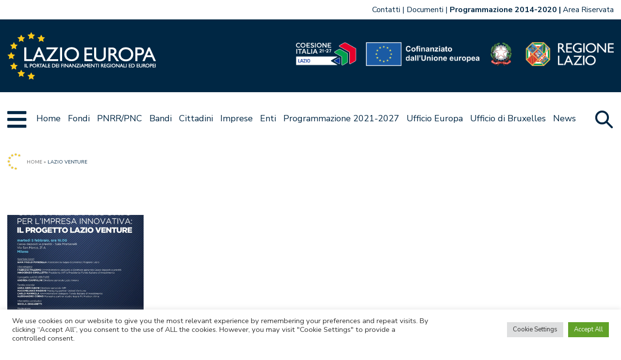

--- FILE ---
content_type: text/html; charset=UTF-8
request_url: https://www.lazioeuropa.it/tag/lazio-venture/
body_size: 15801
content:
<!doctype html>
<html lang="it-IT">

<head>
    <meta charset="UTF-8">
    <meta name="viewport" content="width=device-width, initial-scale=1">
    <link rel="profile" href="https://gmpg.org/xfn/11">

    <link href="https://www.lazioeuropa.it/app/themes/lazioeuropa2127-master-theme/images/favicon.png" rel="shortcut icon">

    <meta name='robots' content='index, follow, max-image-preview:large, max-snippet:-1, max-video-preview:-1' />
	<style>img:is([sizes="auto" i], [sizes^="auto," i]) { contain-intrinsic-size: 3000px 1500px }</style>
	
	<!-- This site is optimized with the Yoast SEO plugin v24.2 - https://yoast.com/wordpress/plugins/seo/ -->
	<title>Lazio Venture Archives - LazioEuropa</title>
	<link rel="canonical" href="https://www.lazioeuropa.it/tag/lazio-venture/" />
	<meta property="og:locale" content="it_IT" />
	<meta property="og:type" content="article" />
	<meta property="og:title" content="Lazio Venture Archives - LazioEuropa" />
	<meta property="og:url" content="https://www.lazioeuropa.it/tag/lazio-venture/" />
	<meta property="og:site_name" content="LazioEuropa" />
	<meta name="twitter:card" content="summary_large_image" />
	<script type="application/ld+json" class="yoast-schema-graph">{"@context":"https://schema.org","@graph":[{"@type":"CollectionPage","@id":"https://www.lazioeuropa.it/tag/lazio-venture/","url":"https://www.lazioeuropa.it/tag/lazio-venture/","name":"Lazio Venture Archives - LazioEuropa","isPartOf":{"@id":"https://www.lazioeuropa.it/#website"},"primaryImageOfPage":{"@id":"https://www.lazioeuropa.it/tag/lazio-venture/#primaryimage"},"image":{"@id":"https://www.lazioeuropa.it/tag/lazio-venture/#primaryimage"},"thumbnailUrl":"https://www.lazioeuropa.it/app/uploads/2019/02/STD_5-FEB.jpg","breadcrumb":{"@id":"https://www.lazioeuropa.it/tag/lazio-venture/#breadcrumb"},"inLanguage":"it-IT"},{"@type":"ImageObject","inLanguage":"it-IT","@id":"https://www.lazioeuropa.it/tag/lazio-venture/#primaryimage","url":"https://www.lazioeuropa.it/app/uploads/2019/02/STD_5-FEB.jpg","contentUrl":"https://www.lazioeuropa.it/app/uploads/2019/02/STD_5-FEB.jpg","width":920,"height":1024},{"@type":"BreadcrumbList","@id":"https://www.lazioeuropa.it/tag/lazio-venture/#breadcrumb","itemListElement":[{"@type":"ListItem","position":1,"name":"Home","item":"https://www.lazioeuropa.it/"},{"@type":"ListItem","position":2,"name":"Lazio Venture"}]},{"@type":"WebSite","@id":"https://www.lazioeuropa.it/#website","url":"https://www.lazioeuropa.it/","name":"LazioEuropa","description":"Lazio Europa","potentialAction":[{"@type":"SearchAction","target":{"@type":"EntryPoint","urlTemplate":"https://www.lazioeuropa.it/?s={search_term_string}"},"query-input":{"@type":"PropertyValueSpecification","valueRequired":true,"valueName":"search_term_string"}}],"inLanguage":"it-IT"}]}</script>
	<!-- / Yoast SEO plugin. -->


<link rel='dns-prefetch' href='//www.lazioeuropa.it' />
<link rel='dns-prefetch' href='//cdnjs.cloudflare.com' />
<link rel="alternate" type="application/rss+xml" title="LazioEuropa &raquo; Feed" href="https://www.lazioeuropa.it/feed/" />
<link rel="alternate" type="application/rss+xml" title="LazioEuropa &raquo; Feed dei commenti" href="https://www.lazioeuropa.it/comments/feed/" />
<link rel="alternate" type="application/rss+xml" title="LazioEuropa &raquo; Lazio Venture Feed del tag" href="https://www.lazioeuropa.it/tag/lazio-venture/feed/" />
<script>
window._wpemojiSettings = {"baseUrl":"https:\/\/s.w.org\/images\/core\/emoji\/15.0.3\/72x72\/","ext":".png","svgUrl":"https:\/\/s.w.org\/images\/core\/emoji\/15.0.3\/svg\/","svgExt":".svg","source":{"concatemoji":"https:\/\/www.lazioeuropa.it\/wp\/wp-includes\/js\/wp-emoji-release.min.js?ver=6.7.1"}};
/*! This file is auto-generated */
!function(i,n){var o,s,e;function c(e){try{var t={supportTests:e,timestamp:(new Date).valueOf()};sessionStorage.setItem(o,JSON.stringify(t))}catch(e){}}function p(e,t,n){e.clearRect(0,0,e.canvas.width,e.canvas.height),e.fillText(t,0,0);var t=new Uint32Array(e.getImageData(0,0,e.canvas.width,e.canvas.height).data),r=(e.clearRect(0,0,e.canvas.width,e.canvas.height),e.fillText(n,0,0),new Uint32Array(e.getImageData(0,0,e.canvas.width,e.canvas.height).data));return t.every(function(e,t){return e===r[t]})}function u(e,t,n){switch(t){case"flag":return n(e,"\ud83c\udff3\ufe0f\u200d\u26a7\ufe0f","\ud83c\udff3\ufe0f\u200b\u26a7\ufe0f")?!1:!n(e,"\ud83c\uddfa\ud83c\uddf3","\ud83c\uddfa\u200b\ud83c\uddf3")&&!n(e,"\ud83c\udff4\udb40\udc67\udb40\udc62\udb40\udc65\udb40\udc6e\udb40\udc67\udb40\udc7f","\ud83c\udff4\u200b\udb40\udc67\u200b\udb40\udc62\u200b\udb40\udc65\u200b\udb40\udc6e\u200b\udb40\udc67\u200b\udb40\udc7f");case"emoji":return!n(e,"\ud83d\udc26\u200d\u2b1b","\ud83d\udc26\u200b\u2b1b")}return!1}function f(e,t,n){var r="undefined"!=typeof WorkerGlobalScope&&self instanceof WorkerGlobalScope?new OffscreenCanvas(300,150):i.createElement("canvas"),a=r.getContext("2d",{willReadFrequently:!0}),o=(a.textBaseline="top",a.font="600 32px Arial",{});return e.forEach(function(e){o[e]=t(a,e,n)}),o}function t(e){var t=i.createElement("script");t.src=e,t.defer=!0,i.head.appendChild(t)}"undefined"!=typeof Promise&&(o="wpEmojiSettingsSupports",s=["flag","emoji"],n.supports={everything:!0,everythingExceptFlag:!0},e=new Promise(function(e){i.addEventListener("DOMContentLoaded",e,{once:!0})}),new Promise(function(t){var n=function(){try{var e=JSON.parse(sessionStorage.getItem(o));if("object"==typeof e&&"number"==typeof e.timestamp&&(new Date).valueOf()<e.timestamp+604800&&"object"==typeof e.supportTests)return e.supportTests}catch(e){}return null}();if(!n){if("undefined"!=typeof Worker&&"undefined"!=typeof OffscreenCanvas&&"undefined"!=typeof URL&&URL.createObjectURL&&"undefined"!=typeof Blob)try{var e="postMessage("+f.toString()+"("+[JSON.stringify(s),u.toString(),p.toString()].join(",")+"));",r=new Blob([e],{type:"text/javascript"}),a=new Worker(URL.createObjectURL(r),{name:"wpTestEmojiSupports"});return void(a.onmessage=function(e){c(n=e.data),a.terminate(),t(n)})}catch(e){}c(n=f(s,u,p))}t(n)}).then(function(e){for(var t in e)n.supports[t]=e[t],n.supports.everything=n.supports.everything&&n.supports[t],"flag"!==t&&(n.supports.everythingExceptFlag=n.supports.everythingExceptFlag&&n.supports[t]);n.supports.everythingExceptFlag=n.supports.everythingExceptFlag&&!n.supports.flag,n.DOMReady=!1,n.readyCallback=function(){n.DOMReady=!0}}).then(function(){return e}).then(function(){var e;n.supports.everything||(n.readyCallback(),(e=n.source||{}).concatemoji?t(e.concatemoji):e.wpemoji&&e.twemoji&&(t(e.twemoji),t(e.wpemoji)))}))}((window,document),window._wpemojiSettings);
</script>
<link rel='stylesheet' id='genesis-blocks-style-css-css' href='https://www.lazioeuropa.it/app/plugins/genesis-blocks/dist/style-blocks.build.css?ver=1691064102' media='all' />
<style id='wp-emoji-styles-inline-css'>

	img.wp-smiley, img.emoji {
		display: inline !important;
		border: none !important;
		box-shadow: none !important;
		height: 1em !important;
		width: 1em !important;
		margin: 0 0.07em !important;
		vertical-align: -0.1em !important;
		background: none !important;
		padding: 0 !important;
	}
</style>
<link rel='stylesheet' id='wp-block-library-css' href='https://www.lazioeuropa.it/wp/wp-includes/css/dist/block-library/style.min.css?ver=6.7.1' media='all' />
<style id='ghostkit-typography-inline-css'>
 
</style>
<style id='classic-theme-styles-inline-css'>
/*! This file is auto-generated */
.wp-block-button__link{color:#fff;background-color:#32373c;border-radius:9999px;box-shadow:none;text-decoration:none;padding:calc(.667em + 2px) calc(1.333em + 2px);font-size:1.125em}.wp-block-file__button{background:#32373c;color:#fff;text-decoration:none}
</style>
<style id='global-styles-inline-css'>
:root{--wp--preset--aspect-ratio--square: 1;--wp--preset--aspect-ratio--4-3: 4/3;--wp--preset--aspect-ratio--3-4: 3/4;--wp--preset--aspect-ratio--3-2: 3/2;--wp--preset--aspect-ratio--2-3: 2/3;--wp--preset--aspect-ratio--16-9: 16/9;--wp--preset--aspect-ratio--9-16: 9/16;--wp--preset--color--black: #000000;--wp--preset--color--cyan-bluish-gray: #abb8c3;--wp--preset--color--white: #ffffff;--wp--preset--color--pale-pink: #f78da7;--wp--preset--color--vivid-red: #cf2e2e;--wp--preset--color--luminous-vivid-orange: #ff6900;--wp--preset--color--luminous-vivid-amber: #fcb900;--wp--preset--color--light-green-cyan: #7bdcb5;--wp--preset--color--vivid-green-cyan: #00d084;--wp--preset--color--pale-cyan-blue: #8ed1fc;--wp--preset--color--vivid-cyan-blue: #0693e3;--wp--preset--color--vivid-purple: #9b51e0;--wp--preset--gradient--vivid-cyan-blue-to-vivid-purple: linear-gradient(135deg,rgba(6,147,227,1) 0%,rgb(155,81,224) 100%);--wp--preset--gradient--light-green-cyan-to-vivid-green-cyan: linear-gradient(135deg,rgb(122,220,180) 0%,rgb(0,208,130) 100%);--wp--preset--gradient--luminous-vivid-amber-to-luminous-vivid-orange: linear-gradient(135deg,rgba(252,185,0,1) 0%,rgba(255,105,0,1) 100%);--wp--preset--gradient--luminous-vivid-orange-to-vivid-red: linear-gradient(135deg,rgba(255,105,0,1) 0%,rgb(207,46,46) 100%);--wp--preset--gradient--very-light-gray-to-cyan-bluish-gray: linear-gradient(135deg,rgb(238,238,238) 0%,rgb(169,184,195) 100%);--wp--preset--gradient--cool-to-warm-spectrum: linear-gradient(135deg,rgb(74,234,220) 0%,rgb(151,120,209) 20%,rgb(207,42,186) 40%,rgb(238,44,130) 60%,rgb(251,105,98) 80%,rgb(254,248,76) 100%);--wp--preset--gradient--blush-light-purple: linear-gradient(135deg,rgb(255,206,236) 0%,rgb(152,150,240) 100%);--wp--preset--gradient--blush-bordeaux: linear-gradient(135deg,rgb(254,205,165) 0%,rgb(254,45,45) 50%,rgb(107,0,62) 100%);--wp--preset--gradient--luminous-dusk: linear-gradient(135deg,rgb(255,203,112) 0%,rgb(199,81,192) 50%,rgb(65,88,208) 100%);--wp--preset--gradient--pale-ocean: linear-gradient(135deg,rgb(255,245,203) 0%,rgb(182,227,212) 50%,rgb(51,167,181) 100%);--wp--preset--gradient--electric-grass: linear-gradient(135deg,rgb(202,248,128) 0%,rgb(113,206,126) 100%);--wp--preset--gradient--midnight: linear-gradient(135deg,rgb(2,3,129) 0%,rgb(40,116,252) 100%);--wp--preset--font-size--small: 13px;--wp--preset--font-size--medium: 20px;--wp--preset--font-size--large: 36px;--wp--preset--font-size--x-large: 42px;--wp--preset--spacing--20: 0.44rem;--wp--preset--spacing--30: 0.67rem;--wp--preset--spacing--40: 1rem;--wp--preset--spacing--50: 1.5rem;--wp--preset--spacing--60: 2.25rem;--wp--preset--spacing--70: 3.38rem;--wp--preset--spacing--80: 5.06rem;--wp--preset--shadow--natural: 6px 6px 9px rgba(0, 0, 0, 0.2);--wp--preset--shadow--deep: 12px 12px 50px rgba(0, 0, 0, 0.4);--wp--preset--shadow--sharp: 6px 6px 0px rgba(0, 0, 0, 0.2);--wp--preset--shadow--outlined: 6px 6px 0px -3px rgba(255, 255, 255, 1), 6px 6px rgba(0, 0, 0, 1);--wp--preset--shadow--crisp: 6px 6px 0px rgba(0, 0, 0, 1);}:where(.is-layout-flex){gap: 0.5em;}:where(.is-layout-grid){gap: 0.5em;}body .is-layout-flex{display: flex;}.is-layout-flex{flex-wrap: wrap;align-items: center;}.is-layout-flex > :is(*, div){margin: 0;}body .is-layout-grid{display: grid;}.is-layout-grid > :is(*, div){margin: 0;}:where(.wp-block-columns.is-layout-flex){gap: 2em;}:where(.wp-block-columns.is-layout-grid){gap: 2em;}:where(.wp-block-post-template.is-layout-flex){gap: 1.25em;}:where(.wp-block-post-template.is-layout-grid){gap: 1.25em;}.has-black-color{color: var(--wp--preset--color--black) !important;}.has-cyan-bluish-gray-color{color: var(--wp--preset--color--cyan-bluish-gray) !important;}.has-white-color{color: var(--wp--preset--color--white) !important;}.has-pale-pink-color{color: var(--wp--preset--color--pale-pink) !important;}.has-vivid-red-color{color: var(--wp--preset--color--vivid-red) !important;}.has-luminous-vivid-orange-color{color: var(--wp--preset--color--luminous-vivid-orange) !important;}.has-luminous-vivid-amber-color{color: var(--wp--preset--color--luminous-vivid-amber) !important;}.has-light-green-cyan-color{color: var(--wp--preset--color--light-green-cyan) !important;}.has-vivid-green-cyan-color{color: var(--wp--preset--color--vivid-green-cyan) !important;}.has-pale-cyan-blue-color{color: var(--wp--preset--color--pale-cyan-blue) !important;}.has-vivid-cyan-blue-color{color: var(--wp--preset--color--vivid-cyan-blue) !important;}.has-vivid-purple-color{color: var(--wp--preset--color--vivid-purple) !important;}.has-black-background-color{background-color: var(--wp--preset--color--black) !important;}.has-cyan-bluish-gray-background-color{background-color: var(--wp--preset--color--cyan-bluish-gray) !important;}.has-white-background-color{background-color: var(--wp--preset--color--white) !important;}.has-pale-pink-background-color{background-color: var(--wp--preset--color--pale-pink) !important;}.has-vivid-red-background-color{background-color: var(--wp--preset--color--vivid-red) !important;}.has-luminous-vivid-orange-background-color{background-color: var(--wp--preset--color--luminous-vivid-orange) !important;}.has-luminous-vivid-amber-background-color{background-color: var(--wp--preset--color--luminous-vivid-amber) !important;}.has-light-green-cyan-background-color{background-color: var(--wp--preset--color--light-green-cyan) !important;}.has-vivid-green-cyan-background-color{background-color: var(--wp--preset--color--vivid-green-cyan) !important;}.has-pale-cyan-blue-background-color{background-color: var(--wp--preset--color--pale-cyan-blue) !important;}.has-vivid-cyan-blue-background-color{background-color: var(--wp--preset--color--vivid-cyan-blue) !important;}.has-vivid-purple-background-color{background-color: var(--wp--preset--color--vivid-purple) !important;}.has-black-border-color{border-color: var(--wp--preset--color--black) !important;}.has-cyan-bluish-gray-border-color{border-color: var(--wp--preset--color--cyan-bluish-gray) !important;}.has-white-border-color{border-color: var(--wp--preset--color--white) !important;}.has-pale-pink-border-color{border-color: var(--wp--preset--color--pale-pink) !important;}.has-vivid-red-border-color{border-color: var(--wp--preset--color--vivid-red) !important;}.has-luminous-vivid-orange-border-color{border-color: var(--wp--preset--color--luminous-vivid-orange) !important;}.has-luminous-vivid-amber-border-color{border-color: var(--wp--preset--color--luminous-vivid-amber) !important;}.has-light-green-cyan-border-color{border-color: var(--wp--preset--color--light-green-cyan) !important;}.has-vivid-green-cyan-border-color{border-color: var(--wp--preset--color--vivid-green-cyan) !important;}.has-pale-cyan-blue-border-color{border-color: var(--wp--preset--color--pale-cyan-blue) !important;}.has-vivid-cyan-blue-border-color{border-color: var(--wp--preset--color--vivid-cyan-blue) !important;}.has-vivid-purple-border-color{border-color: var(--wp--preset--color--vivid-purple) !important;}.has-vivid-cyan-blue-to-vivid-purple-gradient-background{background: var(--wp--preset--gradient--vivid-cyan-blue-to-vivid-purple) !important;}.has-light-green-cyan-to-vivid-green-cyan-gradient-background{background: var(--wp--preset--gradient--light-green-cyan-to-vivid-green-cyan) !important;}.has-luminous-vivid-amber-to-luminous-vivid-orange-gradient-background{background: var(--wp--preset--gradient--luminous-vivid-amber-to-luminous-vivid-orange) !important;}.has-luminous-vivid-orange-to-vivid-red-gradient-background{background: var(--wp--preset--gradient--luminous-vivid-orange-to-vivid-red) !important;}.has-very-light-gray-to-cyan-bluish-gray-gradient-background{background: var(--wp--preset--gradient--very-light-gray-to-cyan-bluish-gray) !important;}.has-cool-to-warm-spectrum-gradient-background{background: var(--wp--preset--gradient--cool-to-warm-spectrum) !important;}.has-blush-light-purple-gradient-background{background: var(--wp--preset--gradient--blush-light-purple) !important;}.has-blush-bordeaux-gradient-background{background: var(--wp--preset--gradient--blush-bordeaux) !important;}.has-luminous-dusk-gradient-background{background: var(--wp--preset--gradient--luminous-dusk) !important;}.has-pale-ocean-gradient-background{background: var(--wp--preset--gradient--pale-ocean) !important;}.has-electric-grass-gradient-background{background: var(--wp--preset--gradient--electric-grass) !important;}.has-midnight-gradient-background{background: var(--wp--preset--gradient--midnight) !important;}.has-small-font-size{font-size: var(--wp--preset--font-size--small) !important;}.has-medium-font-size{font-size: var(--wp--preset--font-size--medium) !important;}.has-large-font-size{font-size: var(--wp--preset--font-size--large) !important;}.has-x-large-font-size{font-size: var(--wp--preset--font-size--x-large) !important;}
:where(.wp-block-post-template.is-layout-flex){gap: 1.25em;}:where(.wp-block-post-template.is-layout-grid){gap: 1.25em;}
:where(.wp-block-columns.is-layout-flex){gap: 2em;}:where(.wp-block-columns.is-layout-grid){gap: 2em;}
:root :where(.wp-block-pullquote){font-size: 1.5em;line-height: 1.6;}
</style>
<link rel='stylesheet' id='cookie-law-info-css' href='https://www.lazioeuropa.it/app/plugins/cookie-law-info/legacy/public/css/cookie-law-info-public.css?ver=3.2.8' media='all' />
<link rel='stylesheet' id='cookie-law-info-gdpr-css' href='https://www.lazioeuropa.it/app/plugins/cookie-law-info/legacy/public/css/cookie-law-info-gdpr.css?ver=3.2.8' media='all' />
<link rel='stylesheet' id='ricerca-remota-css' href='https://www.lazioeuropa.it/app/plugins/xaos-wp-ricerca-remota/public/css/ricerca-remota-public.css?ver=1736410410' media='all' />
<link rel='stylesheet' id='jpaging-css' href='https://www.lazioeuropa.it/app/plugins/xaos-wp-ricerca-remota/public/js/paging.css?ver=1736410410' media='all' />
<link rel='stylesheet' id='lazioeuropa2127-style-css' href='https://www.lazioeuropa.it/app/themes/lazioeuropa2127-master-theme/style.css?ver=1736410412' media='all' />
<link rel='stylesheet' id='owlcarousel-css' href='https://www.lazioeuropa.it/app/themes/lazioeuropa2127-master-theme/js/owlcarousel/assets/owl.carousel.css?ver=1736410412' media='all' />
<link rel='stylesheet' id='owlcarousel-theme-css' href='https://www.lazioeuropa.it/app/themes/lazioeuropa2127-master-theme/js/owlcarousel/assets/owl.theme.default.css?ver=1736410412' media='all' />
<link rel='stylesheet' id='select2-css' href='https://cdnjs.cloudflare.com/ajax/libs/select2/4.0.13/css/select2.min.css?ver=1' media='all' />
<!--n2css--><!--n2js--><script src="https://www.lazioeuropa.it/wp/wp-includes/js/jquery/jquery.min.js?ver=3.7.1" id="jquery-core-js"></script>
<script src="https://www.lazioeuropa.it/wp/wp-includes/js/jquery/jquery-migrate.min.js?ver=3.4.1" id="jquery-migrate-js"></script>
<script id="cookie-law-info-js-extra">
var Cli_Data = {"nn_cookie_ids":[],"cookielist":[],"non_necessary_cookies":[],"ccpaEnabled":"","ccpaRegionBased":"","ccpaBarEnabled":"","strictlyEnabled":["necessary","obligatoire"],"ccpaType":"gdpr","js_blocking":"1","custom_integration":"","triggerDomRefresh":"","secure_cookies":""};
var cli_cookiebar_settings = {"animate_speed_hide":"500","animate_speed_show":"500","background":"#FFF","border":"#b1a6a6c2","border_on":"","button_1_button_colour":"#61a229","button_1_button_hover":"#4e8221","button_1_link_colour":"#fff","button_1_as_button":"1","button_1_new_win":"","button_2_button_colour":"#333","button_2_button_hover":"#292929","button_2_link_colour":"#444","button_2_as_button":"","button_2_hidebar":"","button_3_button_colour":"#dedfe0","button_3_button_hover":"#b2b2b3","button_3_link_colour":"#333333","button_3_as_button":"1","button_3_new_win":"","button_4_button_colour":"#dedfe0","button_4_button_hover":"#b2b2b3","button_4_link_colour":"#333333","button_4_as_button":"1","button_7_button_colour":"#61a229","button_7_button_hover":"#4e8221","button_7_link_colour":"#fff","button_7_as_button":"1","button_7_new_win":"","font_family":"inherit","header_fix":"","notify_animate_hide":"1","notify_animate_show":"","notify_div_id":"#cookie-law-info-bar","notify_position_horizontal":"right","notify_position_vertical":"bottom","scroll_close":"","scroll_close_reload":"","accept_close_reload":"","reject_close_reload":"","showagain_tab":"1","showagain_background":"#fff","showagain_border":"#000","showagain_div_id":"#cookie-law-info-again","showagain_x_position":"100px","text":"#333333","show_once_yn":"","show_once":"10000","logging_on":"","as_popup":"","popup_overlay":"1","bar_heading_text":"","cookie_bar_as":"banner","popup_showagain_position":"bottom-right","widget_position":"left"};
var log_object = {"ajax_url":"https:\/\/www.lazioeuropa.it\/wp\/wp-admin\/admin-ajax.php"};
</script>
<script src="https://www.lazioeuropa.it/app/plugins/cookie-law-info/legacy/public/js/cookie-law-info-public.js?ver=3.2.8" id="cookie-law-info-js"></script>
<script src="https://www.lazioeuropa.it/app/plugins/xaos-wp-ricerca-remota/public/js/ricerca-remota-public.js?ver=1736410410" id="ricerca-remota-js"></script>
<script src="https://www.lazioeuropa.it/app/plugins/xaos-wp-ricerca-remota/public/js/paging.min.js?ver=1736410410" id="paging-js"></script>
<link rel="https://api.w.org/" href="https://www.lazioeuropa.it/wp-json/" /><link rel="alternate" title="JSON" type="application/json" href="https://www.lazioeuropa.it/wp-json/wp/v2/tags/196" /><link rel="EditURI" type="application/rsd+xml" title="RSD" href="https://www.lazioeuropa.it/wp/xmlrpc.php?rsd" />
<meta name="generator" content="WordPress 6.7.1" />
		<style type="text/css">
			.ghostkit-effects-enabled .ghostkit-effects-reveal {
				pointer-events: none;
				visibility: hidden;
			}
		</style>
		<script>
			if (!window.matchMedia('(prefers-reduced-motion: reduce)').matches) {
				document.documentElement.classList.add(
					'ghostkit-effects-enabled'
				);
			}
		</script>
				<style id="wp-custom-css">
			@media (min-width: 768px) and (max-width: 1021px) {
  header.site-header .logo-container {
    min-height: 90px;
    grid-template-columns: auto calc(50px + 15px);
    grid-template-areas: "  logo_lazioeuropa menu-opener" "loghi-fondi loghi-fondi";
  }
  
  header.site-header .logo-container .loghi-fondi {
    padding-left: 15px;
    padding-right: 15px;
    padding-top: 15px;
    text-align: left;
  }
  
  header.site-header .logo-container .loghi-fondi img {
    max-height: 25px;
  }
  
  header.site-header .logo-container .logo_lazioeuropa img {
    max-height: 50px;
  }
  
  header.site-header .menu-container .primary-menu {
    display: none;
  }
  
  header.site-header .menu-container .secondary-menu {
    display: none;
  }
  
  header.site-header .mega-menu div.mega-menu-outer {
    display: block;
  }
  
  header.site-header .mega-menu .mega-menu-target {
    display: none;
  }
}		</style>
		<!-- Matomo -->
<script type="text/javascript">
  var _paq = window._paq = window._paq || [];
  /* tracker methods like "setCustomDimension" should be called before "trackPageView" */
  _paq.push(['trackPageView',undefined, undefined, function() { fixCookie();}]);
  _paq.push(['enableLinkTracking']);
  (function() {
    var u="https://ingestion.webanalytics.italia.it/";
    _paq.push(['setTrackerUrl', u+'matomo.php']);
    _paq.push(['setSiteId', 'BJ3BkRJpX6']);
    var d=document, g=d.createElement('script'), s=d.getElementsByTagName('script')[0];
    g.type='text/javascript'; g.async=true; g.src=u+'matomo.js'; s.parentNode.insertBefore(g,s);
  })();



  var matomo_cookie_name = '_pk_ref.BJ3BkRJpX6.bd75';
  

  function fixCookie(){
    if (getCookie(matomo_cookie_name) !== null){
      eraseCookie(matomo_cookie_name);
    }

  };

  function setCookie(name,value,days) {
      var expires = "";
      if (days) {
          var date = new Date();
          date.setTime(date.getTime() + (days*24*60*60*1000));
          expires = "; expires=" + date.toUTCString();
      }
      document.cookie = name + "=" + (value || "")  + expires + "; path=/";
  };
  
  function getCookie(name) {
      var nameEQ = name + "=";
      var ca = document.cookie.split(';');
      for(var i=0;i < ca.length;i++) {
          var c = ca[i];
          while (c.charAt(0)==' ') c = c.substring(1,c.length);
          if (c.indexOf(nameEQ) == 0) return c.substring(nameEQ.length,c.length);
      }
      return null;
  }
  
  function eraseCookie(name) {   
      setCookie(name,'',-1); 
  }
   
  
</script>
<!-- End Matomo Code -->



<style>
.blocconews-article .blocconews-excerpt{
display:none;
}
.single-post article{
    overflow-wrap: anywhere;
}

.single-bandi article{
    overflow-wrap: anywhere;
}

header.site-header .top-navbar{
min-height:40px;
height:unset;

}

header.site-header .top-navbar-istituzionale ul, header.site-header .top-navbar-lingue ul{
flex-wrap: wrap;
}
</style>
</head>

<body class="archive tag tag-lazio-venture tag-196 hfeed no-sidebar">
        <div id="page" class="site">

        <a class="skip-link screen-reader-text" href="#primary">Vai al contenuto</a>

        <header id="masthead" class="site-header">

            <div class="top-navbar">
                <div class="top-navbar-lingue">
                                    </div>

                <div class="top-navbar-istituzionale">
                    <div class="menu-istituzionale-container"><ul id="menu-istituzionale" class="menu"><li id="menu-item-4927" class="menu-item menu-item-type-post_type menu-item-object-page menu-item-4927"><a href="https://www.lazioeuropa.it/contatti/">Contatti</a></li>
<li id="menu-item-4930" class="menu-item menu-item-type-post_type menu-item-object-page menu-item-4930"><a href="https://www.lazioeuropa.it/documentazione/">Documenti</a></li>
<li id="menu-item-5424" class="bold menu-item menu-item-type-custom menu-item-object-custom menu-item-5424"><a href="https://www.lazioeuropa.it/archivio1420/">Programmazione 2014-2020</a></li>
<li id="menu-item-10198" class="menu-item menu-item-type-custom menu-item-object-custom menu-item-10198"><a target="_blank" href="https://cloudlazioinnova.sharepoint.com/sites/LazioEuropa-Spaziocomune">Area Riservata</a></li>
</ul></div>                </div>


            </div>

            <div class="logo-container">


                <div class="logo_lazioeuropa">
                    <a href="/">
                        <img src="https://www.lazioeuropa.it/app/themes/lazioeuropa2127-master-theme/images/logo_lazioeuropa.png" alt="Logo Lazio Europa" />
                    </a>
                </div>
                <div class="loghi-fondi">
                    <span style="position:relative; display:inline-block;">
                                                    <img src="https://www.lazioeuropa.it/app/themes/lazioeuropa2127-master-theme/images/loghi-Coes-Ue-Ita-Lazio.png" alt="Loghi" />


                            <a href="https://www.regione.lazio.it/" target="_blank" style="position:absolute ;top: 0%; left: 72%; width: 28%; height: 100%; "></a>
                                            </span>
                </div>
                <div class="menu-opener"></div>
            </div>

            <div class="menu-container">
                <div class="menu-grid">
                                            <div class="megamenu-opener"></div>
                    
                    <div class="primary-menu">
                        <div class="menu-primario-container"><ul id="menu-primario" class="menu"><li id="menu-item-4863" class="menu-item menu-item-type-post_type menu-item-object-page menu-item-home menu-item-4863"><a href="https://www.lazioeuropa.it/">Home</a></li>
<li id="menu-item-4913" class="menu-item menu-item-type-custom menu-item-object-custom menu-item-has-children menu-item-4913"><a href="#">Fondi</a>
<ul class="sub-menu">
	<li id="menu-item-7412" class="menu-item menu-item-type-custom menu-item-object-custom menu-item-has-children menu-item-7412"><a href="#">Europei</a>
	<ul class="sub-menu">
		<li id="menu-item-7367" class="menu-item menu-item-type-post_type menu-item-object-page menu-item-7367"><a href="https://www.lazioeuropa.it/pr-fesr/">FESR</a></li>
		<li id="menu-item-7411" class="menu-item menu-item-type-post_type menu-item-object-page menu-item-7411"><a href="https://www.lazioeuropa.it/pr-fse/">FSE+</a></li>
		<li id="menu-item-5961" class="menu-item menu-item-type-post_type menu-item-object-page menu-item-5961"><a href="https://www.lazioeuropa.it/psr-feasr/">PSR FEASR 2014 &#8211; 2022</a></li>
		<li id="menu-item-13086" class="menu-item menu-item-type-post_type menu-item-object-page menu-item-has-children menu-item-13086"><a href="https://www.lazioeuropa.it/psp-2023-2027/">PSP 2023-2027</a>
		<ul class="sub-menu">
			<li id="menu-item-13065" class="menu-item menu-item-type-post_type menu-item-object-page menu-item-13065"><a href="https://www.lazioeuropa.it/csr-feasr/">CSR FEASR</a></li>
			<li id="menu-item-13012" class="menu-item menu-item-type-post_type menu-item-object-page menu-item-13012"><a href="https://www.lazioeuropa.it/feaga/">FEAGA</a></li>
		</ul>
</li>
		<li id="menu-item-5510" class="menu-item menu-item-type-custom menu-item-object-custom menu-item-5510"><a href="https://www.politicheagricole.it/flex/cm/pages/ServeBLOB.php/L/IT/IDPagina/17193">FEAMPA</a></li>
		<li id="menu-item-16878" class="menu-item menu-item-type-post_type menu-item-object-page menu-item-has-children menu-item-16878"><a href="https://www.lazioeuropa.it/pn-inclusione-2021-2027/">PN INCLUSIONE</a>
		<ul class="sub-menu">
			<li id="menu-item-16879" class="menu-item menu-item-type-post_type menu-item-object-page menu-item-16879"><a href="https://www.lazioeuropa.it/pn-inclusione-2021-2027/progetto-s-o-l-e-il/">Progetto S.O.L.E.I.L</a></li>
		</ul>
</li>
		<li id="menu-item-13588" class="menu-item menu-item-type-post_type menu-item-object-page menu-item-has-children menu-item-13588"><a href="https://www.lazioeuropa.it/pon-gov-2014-2020/">PON GOV 2014-2020</a>
		<ul class="sub-menu">
			<li id="menu-item-13589" class="menu-item menu-item-type-post_type menu-item-object-page menu-item-13589"><a href="https://www.lazioeuropa.it/pon-gov-2014-2020/progetto-reset/">Progetto “RESET”</a></li>
		</ul>
</li>
		<li id="menu-item-7273" class="menu-item menu-item-type-post_type menu-item-object-page menu-item-7273"><a href="https://www.lazioeuropa.it/fondi-diretti/">Fondi Diretti</a></li>
	</ul>
</li>
	<li id="menu-item-7413" class="menu-item menu-item-type-custom menu-item-object-custom menu-item-has-children menu-item-7413"><a href="#">Nazionali</a>
	<ul class="sub-menu">
		<li id="menu-item-5489" class="menu-item menu-item-type-post_type menu-item-object-page menu-item-5489"><a href="https://www.lazioeuropa.it/il-fondo-per-lo-sviluppo-e-la-coesione/">FSC</a></li>
		<li id="menu-item-5509" class="menu-item menu-item-type-post_type menu-item-object-page menu-item-5509"><a href="https://www.lazioeuropa.it/programma-operativo-complementare-poc/">POC</a></li>
		<li id="menu-item-5519" class="menu-item menu-item-type-post_type menu-item-object-page menu-item-5519"><a href="https://www.lazioeuropa.it/programma-regionale-di-interventi-per-la-messa-in-sicurezza-delle-infrastrutture-viarie-e-per-la-rigenerazione-urbana/">Altri Fondi</a></li>
		<li id="menu-item-16617" class="menu-item menu-item-type-post_type menu-item-object-page menu-item-16617"><a href="https://www.lazioeuropa.it/aiuti-di-stato/">Aiuti di Stato</a></li>
	</ul>
</li>
</ul>
</li>
<li id="menu-item-8044" class="menu-item menu-item-type-post_type menu-item-object-page menu-item-8044"><a href="https://www.lazioeuropa.it/pnrr-pnc/">PNRR/PNC</a></li>
<li id="menu-item-4912" class="menu-item menu-item-type-post_type_archive menu-item-object-bandi menu-item-4912"><a href="https://www.lazioeuropa.it/bandi/">Bandi</a></li>
<li id="menu-item-4910" class="menu-item menu-item-type-post_type menu-item-object-page menu-item-4910"><a href="https://www.lazioeuropa.it/cittadini/">Cittadini</a></li>
<li id="menu-item-4909" class="menu-item menu-item-type-post_type menu-item-object-page menu-item-4909"><a href="https://www.lazioeuropa.it/imprese/">Imprese</a></li>
<li id="menu-item-4908" class="menu-item menu-item-type-post_type menu-item-object-page menu-item-4908"><a href="https://www.lazioeuropa.it/enti/">Enti</a></li>
<li id="menu-item-5432" class="menu-item menu-item-type-custom menu-item-object-custom menu-item-has-children menu-item-5432"><a href="#">Programmazione 2021-2027</a>
<ul class="sub-menu">
	<li id="menu-item-5435" class="menu-item menu-item-type-post_type menu-item-object-page menu-item-5435"><a href="https://www.lazioeuropa.it/la-strategia-unitaria/">La Programmazione Regionale Unitaria per il ciclo 2021-2027</a></li>
	<li id="menu-item-5434" class="menu-item menu-item-type-post_type menu-item-object-page menu-item-5434"><a href="https://www.lazioeuropa.it/le-tappe-del-percorso/">Le Tappe del Percorso</a></li>
	<li id="menu-item-5433" class="menu-item menu-item-type-post_type menu-item-object-page menu-item-5433"><a href="https://www.lazioeuropa.it/le-risorse-per-lo-sviluppo/">Le Risorse per lo Sviluppo</a></li>
</ul>
</li>
<li id="menu-item-4907" class="menu-item menu-item-type-post_type menu-item-object-page menu-item-4907"><a href="https://www.lazioeuropa.it/ufficio-europa/">Ufficio Europa</a></li>
<li id="menu-item-5423" class="menu-item menu-item-type-post_type menu-item-object-page menu-item-5423"><a href="https://www.lazioeuropa.it/ufficio-di-bruxelles/">Ufficio di Bruxelles</a></li>
<li id="menu-item-4862" class="menu-item menu-item-type-post_type menu-item-object-page current_page_parent menu-item-4862"><a href="https://www.lazioeuropa.it/news/">News</a></li>
</ul></div>                    </div>

                    <div class="secondary-menu">
                                                <div class="search-icon">
                            <img src="https://www.lazioeuropa.it/app/themes/lazioeuropa2127-master-theme/images/lente.png">
                        </div>
                    </div>
                </div>

                <div class="search-bar">
                    <form id="searchform" method="get" action="https://www.lazioeuropa.it/">
                        <div class="search-form">
                            <div class="input-field">
                                <input type="text" placeholder="Ricerca in LazioEuropa" name="s" id="search-input" value="">
                            </div>
                            <div class="buttons">
                                <input type="image" src="https://www.lazioeuropa.it/app/themes/lazioeuropa2127-master-theme/images/search-white.svg">
                                <img class="close-search-form" src="https://www.lazioeuropa.it/app/themes/lazioeuropa2127-master-theme/images/close-white.svg">
                            </div>
                        </div>
                    </form>
                </div>
            </div>


            <div class="breadcrumbs"><span><span><a href="https://www.lazioeuropa.it/">Home</a></span> &raquo; <span class="breadcrumb_last" aria-current="page">Lazio Venture</span></span><div class="mobile-search-icon"><img src="https://www.lazioeuropa.it/app/themes/lazioeuropa2127-master-theme/images/search-gray.svg"></div></div>

            <div class="mega-menu">
                <div class="mega-menu-site esteso">
                    <div class="mega-menu-title">
                        LazioEuropa 21-27                    </div>


                    <div class="mega-menu-outer ">
                        <div class="menu-primario-container"><ul id="menu-primario-1" class="menu"><li class="menu-item menu-item-type-post_type menu-item-object-page menu-item-home menu-item-4863"><a href="https://www.lazioeuropa.it/">Home</a></li>
<li class="menu-item menu-item-type-custom menu-item-object-custom menu-item-has-children menu-item-4913"><a href="#">Fondi</a>
<ul class="sub-menu">
	<li class="menu-item menu-item-type-custom menu-item-object-custom menu-item-has-children menu-item-7412"><a href="#">Europei</a>
	<ul class="sub-menu">
		<li class="menu-item menu-item-type-post_type menu-item-object-page menu-item-7367"><a href="https://www.lazioeuropa.it/pr-fesr/">FESR</a></li>
		<li class="menu-item menu-item-type-post_type menu-item-object-page menu-item-7411"><a href="https://www.lazioeuropa.it/pr-fse/">FSE+</a></li>
		<li class="menu-item menu-item-type-post_type menu-item-object-page menu-item-5961"><a href="https://www.lazioeuropa.it/psr-feasr/">PSR FEASR 2014 &#8211; 2022</a></li>
		<li class="menu-item menu-item-type-post_type menu-item-object-page menu-item-has-children menu-item-13086"><a href="https://www.lazioeuropa.it/psp-2023-2027/">PSP 2023-2027</a>
		<ul class="sub-menu">
			<li class="menu-item menu-item-type-post_type menu-item-object-page menu-item-13065"><a href="https://www.lazioeuropa.it/csr-feasr/">CSR FEASR</a></li>
			<li class="menu-item menu-item-type-post_type menu-item-object-page menu-item-13012"><a href="https://www.lazioeuropa.it/feaga/">FEAGA</a></li>
		</ul>
</li>
		<li class="menu-item menu-item-type-custom menu-item-object-custom menu-item-5510"><a href="https://www.politicheagricole.it/flex/cm/pages/ServeBLOB.php/L/IT/IDPagina/17193">FEAMPA</a></li>
		<li class="menu-item menu-item-type-post_type menu-item-object-page menu-item-has-children menu-item-16878"><a href="https://www.lazioeuropa.it/pn-inclusione-2021-2027/">PN INCLUSIONE</a>
		<ul class="sub-menu">
			<li class="menu-item menu-item-type-post_type menu-item-object-page menu-item-16879"><a href="https://www.lazioeuropa.it/pn-inclusione-2021-2027/progetto-s-o-l-e-il/">Progetto S.O.L.E.I.L</a></li>
		</ul>
</li>
		<li class="menu-item menu-item-type-post_type menu-item-object-page menu-item-has-children menu-item-13588"><a href="https://www.lazioeuropa.it/pon-gov-2014-2020/">PON GOV 2014-2020</a>
		<ul class="sub-menu">
			<li class="menu-item menu-item-type-post_type menu-item-object-page menu-item-13589"><a href="https://www.lazioeuropa.it/pon-gov-2014-2020/progetto-reset/">Progetto “RESET”</a></li>
		</ul>
</li>
		<li class="menu-item menu-item-type-post_type menu-item-object-page menu-item-7273"><a href="https://www.lazioeuropa.it/fondi-diretti/">Fondi Diretti</a></li>
	</ul>
</li>
	<li class="menu-item menu-item-type-custom menu-item-object-custom menu-item-has-children menu-item-7413"><a href="#">Nazionali</a>
	<ul class="sub-menu">
		<li class="menu-item menu-item-type-post_type menu-item-object-page menu-item-5489"><a href="https://www.lazioeuropa.it/il-fondo-per-lo-sviluppo-e-la-coesione/">FSC</a></li>
		<li class="menu-item menu-item-type-post_type menu-item-object-page menu-item-5509"><a href="https://www.lazioeuropa.it/programma-operativo-complementare-poc/">POC</a></li>
		<li class="menu-item menu-item-type-post_type menu-item-object-page menu-item-5519"><a href="https://www.lazioeuropa.it/programma-regionale-di-interventi-per-la-messa-in-sicurezza-delle-infrastrutture-viarie-e-per-la-rigenerazione-urbana/">Altri Fondi</a></li>
		<li class="menu-item menu-item-type-post_type menu-item-object-page menu-item-16617"><a href="https://www.lazioeuropa.it/aiuti-di-stato/">Aiuti di Stato</a></li>
	</ul>
</li>
</ul>
</li>
<li class="menu-item menu-item-type-post_type menu-item-object-page menu-item-8044"><a href="https://www.lazioeuropa.it/pnrr-pnc/">PNRR/PNC</a></li>
<li class="menu-item menu-item-type-post_type_archive menu-item-object-bandi menu-item-4912"><a href="https://www.lazioeuropa.it/bandi/">Bandi</a></li>
<li class="menu-item menu-item-type-post_type menu-item-object-page menu-item-4910"><a href="https://www.lazioeuropa.it/cittadini/">Cittadini</a></li>
<li class="menu-item menu-item-type-post_type menu-item-object-page menu-item-4909"><a href="https://www.lazioeuropa.it/imprese/">Imprese</a></li>
<li class="menu-item menu-item-type-post_type menu-item-object-page menu-item-4908"><a href="https://www.lazioeuropa.it/enti/">Enti</a></li>
<li class="menu-item menu-item-type-custom menu-item-object-custom menu-item-has-children menu-item-5432"><a href="#">Programmazione 2021-2027</a>
<ul class="sub-menu">
	<li class="menu-item menu-item-type-post_type menu-item-object-page menu-item-5435"><a href="https://www.lazioeuropa.it/la-strategia-unitaria/">La Programmazione Regionale Unitaria per il ciclo 2021-2027</a></li>
	<li class="menu-item menu-item-type-post_type menu-item-object-page menu-item-5434"><a href="https://www.lazioeuropa.it/le-tappe-del-percorso/">Le Tappe del Percorso</a></li>
	<li class="menu-item menu-item-type-post_type menu-item-object-page menu-item-5433"><a href="https://www.lazioeuropa.it/le-risorse-per-lo-sviluppo/">Le Risorse per lo Sviluppo</a></li>
</ul>
</li>
<li class="menu-item menu-item-type-post_type menu-item-object-page menu-item-4907"><a href="https://www.lazioeuropa.it/ufficio-europa/">Ufficio Europa</a></li>
<li class="menu-item menu-item-type-post_type menu-item-object-page menu-item-5423"><a href="https://www.lazioeuropa.it/ufficio-di-bruxelles/">Ufficio di Bruxelles</a></li>
<li class="menu-item menu-item-type-post_type menu-item-object-page current_page_parent menu-item-4862"><a href="https://www.lazioeuropa.it/news/">News</a></li>
</ul></div>                        <div class="mega-menu-target">
                        </div>
                    </div>

                </div>

                <div class="mega-menu-mega esteso">
                                            <div class="mega-menu-title">Mappa del sito</div>

                        <div class="mega-menu-outer ">
                            <div class="menu-megamenu-container"><ul id="menu-megamenu" class="menu"><li id="menu-item-4931" class="menu-item menu-item-type-post_type menu-item-object-page menu-item-home menu-item-4931"><a href="https://www.lazioeuropa.it/">Homepage</a></li>
<li id="menu-item-4932" class="menu-item menu-item-type-post_type_archive menu-item-object-bandi menu-item-4932"><a href="https://www.lazioeuropa.it/bandi/">Bandi</a></li>
<li id="menu-item-4933" class="menu-item menu-item-type-post_type menu-item-object-page menu-item-4933"><a href="https://www.lazioeuropa.it/cittadini/">Per i Cittadini</a></li>
<li id="menu-item-4934" class="menu-item menu-item-type-post_type menu-item-object-page menu-item-4934"><a href="https://www.lazioeuropa.it/imprese/">Per le Imprese</a></li>
<li id="menu-item-4935" class="menu-item menu-item-type-post_type menu-item-object-page menu-item-4935"><a href="https://www.lazioeuropa.it/enti/">Per gli Enti</a></li>
<li id="menu-item-7364" class="menu-item menu-item-type-post_type menu-item-object-page menu-item-has-children menu-item-7364"><a href="https://www.lazioeuropa.it/pr-fesr/">FESR</a>
<ul class="sub-menu">
	<li id="menu-item-7381" class="menu-item menu-item-type-post_type menu-item-object-page menu-item-7381"><a href="https://www.lazioeuropa.it/pr-fesr/">Il Programma</a></li>
	<li id="menu-item-11024" class="menu-item menu-item-type-post_type menu-item-object-page menu-item-11024"><a href="https://www.lazioeuropa.it/pr-fesr/fesr-priorita-strategiche/">Priorità Strategiche</a></li>
	<li id="menu-item-16606" class="menu-item menu-item-type-post_type menu-item-object-page menu-item-16606"><a href="https://www.lazioeuropa.it/pr-fesr/calendario-delle-opportunita-di-finanziamento/">Calendario delle opportunità di finanziamento</a></li>
	<li id="menu-item-7366" class="menu-item menu-item-type-post_type menu-item-object-page menu-item-7366"><a href="https://www.lazioeuropa.it/pr-fesr/fesr-valutazione/">Valutazione</a></li>
	<li id="menu-item-11026" class="menu-item menu-item-type-post_type menu-item-object-page menu-item-11026"><a href="https://www.lazioeuropa.it/pr-fesr/fesr-progetti-strategici-del-programma/">Progetti Strategici</a></li>
	<li id="menu-item-11025" class="menu-item menu-item-type-post_type menu-item-object-page menu-item-11025"><a href="https://www.lazioeuropa.it/pr-fesr/fesr-strategie-territoriali/">Strategie Territoriali</a></li>
	<li id="menu-item-11022" class="menu-item menu-item-type-post_type menu-item-object-page menu-item-11022"><a href="https://www.lazioeuropa.it/pr-fesr/fesr-semplificazione-amministrativa/">Semplificazione Amministrativa</a></li>
	<li id="menu-item-16601" class="menu-item menu-item-type-post_type menu-item-object-page menu-item-16601"><a href="https://www.lazioeuropa.it/pr-fesr/sistema-di-gestione-e-controllo-si-ge-co/">Sistema di Gestione e Controllo (Si.Ge.Co.)</a></li>
	<li id="menu-item-11023" class="menu-item menu-item-type-post_type menu-item-object-page menu-item-11023"><a href="https://www.lazioeuropa.it/pr-fesr/fesr-ris3-lazio-2021-27/">Smart Specialization Strategy – RIS3</a></li>
	<li id="menu-item-16602" class="menu-item menu-item-type-post_type menu-item-object-page menu-item-16602"><a href="https://www.lazioeuropa.it/pr-fesr/pr-fesr-comunicazione/">Comunicazione</a></li>
	<li id="menu-item-16605" class="menu-item menu-item-type-post_type menu-item-object-page menu-item-16605"><a href="https://www.lazioeuropa.it/pr-fesr/video-racconti/">Videoracconti</a></li>
	<li id="menu-item-7365" class="menu-item menu-item-type-post_type menu-item-object-page menu-item-7365"><a href="https://www.lazioeuropa.it/pr-fesr/fesr-documentazione/">Documentazione</a></li>
	<li id="menu-item-16598" class="menu-item menu-item-type-post_type menu-item-object-page menu-item-16598"><a href="https://www.lazioeuropa.it/pr-fesr/elenco-operazioni/">Elenco operazioni</a></li>
	<li id="menu-item-16600" class="menu-item menu-item-type-post_type menu-item-object-page menu-item-16600"><a href="https://www.lazioeuropa.it/pr-fesr/obblighi-di-comunicazione/">Obblighi di Comunicazione</a></li>
</ul>
</li>
<li id="menu-item-7237" class="menu-item menu-item-type-post_type menu-item-object-page menu-item-has-children menu-item-7237"><a href="https://www.lazioeuropa.it/pr-fse/">FSE+</a>
<ul class="sub-menu">
	<li id="menu-item-7239" class="menu-item menu-item-type-post_type menu-item-object-page menu-item-7239"><a href="https://www.lazioeuropa.it/pr-fse/">Il Programma</a></li>
	<li id="menu-item-11027" class="menu-item menu-item-type-post_type menu-item-object-page menu-item-11027"><a href="https://www.lazioeuropa.it/pr-fse/priorita-e-obiettivi-specifici/">Priorità e Obiettivi specifici</a></li>
	<li id="menu-item-16611" class="menu-item menu-item-type-post_type menu-item-object-page menu-item-16611"><a href="https://www.lazioeuropa.it/fse-calendario-delle-opportunita-di-finanziamento/">Calendario delle opportunità di finanziamento</a></li>
	<li id="menu-item-11031" class="menu-item menu-item-type-post_type menu-item-object-page menu-item-11031"><a href="https://www.lazioeuropa.it/pr-fse/fse-bandi-e-graduatorie/">Bandi e Graduatorie</a></li>
	<li id="menu-item-11028" class="menu-item menu-item-type-post_type menu-item-object-page menu-item-11028"><a href="https://www.lazioeuropa.it/pr-fse/fse-sistema-informativo/">Sistema informativo</a></li>
	<li id="menu-item-11033" class="menu-item menu-item-type-post_type menu-item-object-page menu-item-11033"><a href="https://www.lazioeuropa.it/pr-fse/fse-comunicazione-e-identita-visiva/">Comunicazione e identità visiva</a></li>
	<li id="menu-item-11029" class="menu-item menu-item-type-post_type menu-item-object-page menu-item-11029"><a href="https://www.lazioeuropa.it/pr-fse/fse-struttura-organizzativa/">Struttura organizzativa</a></li>
	<li id="menu-item-11032" class="menu-item menu-item-type-post_type menu-item-object-page menu-item-11032"><a href="https://www.lazioeuropa.it/pr-fse/fse-comitato-di-sorveglianza/">Comitato di Sorveglianza</a></li>
	<li id="menu-item-11687" class="menu-item menu-item-type-post_type menu-item-object-page menu-item-11687"><a href="https://www.lazioeuropa.it/pr-fse/fse-sistema-di-gestione-e-controllo/">Sistema di Gestione e Controllo</a></li>
	<li id="menu-item-16612" class="menu-item menu-item-type-post_type menu-item-object-page menu-item-16612"><a href="https://www.lazioeuropa.it/pr-fse/fse-valutazione/">Valutazione</a></li>
	<li id="menu-item-7238" class="menu-item menu-item-type-post_type menu-item-object-page menu-item-7238"><a href="https://www.lazioeuropa.it/pr-fse/fse-documentazione/">Documentazione amministrativa</a></li>
	<li id="menu-item-11030" class="menu-item menu-item-type-post_type menu-item-object-page menu-item-11030"><a href="https://www.lazioeuropa.it/pr-fse/applicazione-e-attuazione-della-carta-dei-diritti-fondamentali-ue/">Applicazione e attuazione della Carta dei diritti fondamentali UE</a></li>
	<li id="menu-item-11035" class="menu-item menu-item-type-post_type menu-item-object-page menu-item-11035"><a href="https://www.lazioeuropa.it/pr-fse/fse-operazioni-strategiche/">Operazioni di importanza strategica</a></li>
	<li id="menu-item-11034" class="menu-item menu-item-type-post_type menu-item-object-page menu-item-11034"><a href="https://www.lazioeuropa.it/pr-fse/fse-elenco-operazionifse/">Elenco operazioni</a></li>
	<li id="menu-item-16613" class="menu-item menu-item-type-post_type menu-item-object-page menu-item-16613"><a href="https://www.lazioeuropa.it/pr-fse/fse-dati-di-attuazione/">Dati di attuazione</a></li>
</ul>
</li>
<li id="menu-item-6263" class="menu-item menu-item-type-custom menu-item-object-custom menu-item-has-children menu-item-6263"><a href="https://www.lazioeuropa.it/psr-feasr/">PSR FEASR 2014 &#8211; 2022</a>
<ul class="sub-menu">
	<li id="menu-item-6262" class="menu-item menu-item-type-post_type menu-item-object-page menu-item-6262"><a href="https://www.lazioeuropa.it/psr-feasr/">Il Programma</a></li>
	<li id="menu-item-6092" class="menu-item menu-item-type-post_type menu-item-object-page menu-item-6092"><a href="https://www.lazioeuropa.it/psr-feasr/verso-la-nuova-pac-2023-2027/">Verso la nuova PAC 2023-2027</a></li>
	<li id="menu-item-8868" class="menu-item menu-item-type-post_type menu-item-object-page menu-item-8868"><a href="https://www.lazioeuropa.it/psr-feasr/priorita-e-focus-area/">Priorità e Focus Area</a></li>
	<li id="menu-item-6604" class="menu-item menu-item-type-post_type menu-item-object-page menu-item-6604"><a href="https://www.lazioeuropa.it/psr-feasr/psr-le-misure/">Le Misure</a></li>
	<li id="menu-item-6829" class="menu-item menu-item-type-post_type menu-item-object-page menu-item-6829"><a href="https://www.lazioeuropa.it/psr-feasr/psr-bandi-e-graduatorie/">Bandi e graduatorie</a></li>
	<li id="menu-item-6830" class="menu-item menu-item-type-post_type menu-item-object-page menu-item-6830"><a href="https://www.lazioeuropa.it/psr-feasr/psr-cronoprogramma-bandi/">Cronoprogramma bandi</a></li>
	<li id="menu-item-6554" class="menu-item menu-item-type-post_type menu-item-object-page menu-item-6554"><a href="https://www.lazioeuropa.it/psr-feasr/psr-modalita-di-presentazione-delle-domande/">Modalità di presentazione delle domande</a></li>
	<li id="menu-item-6673" class="menu-item menu-item-type-post_type menu-item-object-page menu-item-6673"><a href="https://www.lazioeuropa.it/psr-feasr/psr-approccio-leader/">Approccio LEADER</a></li>
	<li id="menu-item-6556" class="menu-item menu-item-type-post_type menu-item-object-page menu-item-6556"><a href="https://www.lazioeuropa.it/psr-feasr/psr-cooperazione/">Cooperazione</a></li>
	<li id="menu-item-6496" class="menu-item menu-item-type-post_type menu-item-object-page menu-item-6496"><a href="https://www.lazioeuropa.it/psr-feasr/psr-attuazione-del-piano/">Attuazione del Piano</a></li>
	<li id="menu-item-6452" class="menu-item menu-item-type-post_type menu-item-object-page menu-item-6452"><a href="https://www.lazioeuropa.it/psr-feasr/psr-procedure-attuative/">Procedure attuative</a></li>
	<li id="menu-item-6056" class="menu-item menu-item-type-post_type menu-item-object-page menu-item-6056"><a href="https://www.lazioeuropa.it/psr-feasr/psr-comunicazione-e-informazione/">Comunicazione e Informazione</a></li>
	<li id="menu-item-6427" class="menu-item menu-item-type-post_type menu-item-object-page menu-item-6427"><a href="https://www.lazioeuropa.it/psr-feasr/psr-struttura-di-gestione/">Struttura di gestione</a></li>
	<li id="menu-item-6378" class="menu-item menu-item-type-post_type menu-item-object-page menu-item-6378"><a href="https://www.lazioeuropa.it/psr-feasr/comitato-di-sorveglianza-psr/">Comitato di sorveglianza</a></li>
	<li id="menu-item-6340" class="menu-item menu-item-type-post_type menu-item-object-page menu-item-6340"><a href="https://www.lazioeuropa.it/psr-feasr/psr-valutazione/">Valutazione</a></li>
	<li id="menu-item-6313" class="menu-item menu-item-type-post_type menu-item-object-page menu-item-6313"><a href="https://www.lazioeuropa.it/psr-feasr/psr-manuale-didentita-visiva/">Manuale d’identità visiva</a></li>
	<li id="menu-item-6314" class="menu-item menu-item-type-post_type menu-item-object-page menu-item-6314"><a href="https://www.lazioeuropa.it/psr-feasr/guida-al-psr/">Guida al PSR</a></li>
	<li id="menu-item-11036" class="menu-item menu-item-type-post_type menu-item-object-page menu-item-11036"><a href="https://www.lazioeuropa.it/psr-feasr/glossario/">Glossario</a></li>
	<li id="menu-item-6315" class="menu-item menu-item-type-post_type menu-item-object-page menu-item-6315"><a href="https://www.lazioeuropa.it/psr-feasr/psr-faq/">FAQ</a></li>
	<li id="menu-item-6097" class="menu-item menu-item-type-post_type menu-item-object-page menu-item-6097"><a href="https://www.lazioeuropa.it/psr-feasr/psr-trattamento-dei-dati-personali/">Trattamento dei dati personali</a></li>
</ul>
</li>
<li id="menu-item-13087" class="menu-item menu-item-type-post_type menu-item-object-page menu-item-has-children menu-item-13087"><a href="https://www.lazioeuropa.it/psp-2023-2027/">PSP 2023-2027</a>
<ul class="sub-menu">
	<li id="menu-item-13064" class="menu-item menu-item-type-post_type menu-item-object-page menu-item-13064"><a href="https://www.lazioeuropa.it/csr-feasr/">CSR FEASR</a></li>
	<li id="menu-item-13016" class="menu-item menu-item-type-post_type menu-item-object-page menu-item-13016"><a href="https://www.lazioeuropa.it/feaga/">FEAGA</a></li>
</ul>
</li>
<li id="menu-item-5511" class="menu-item menu-item-type-custom menu-item-object-custom menu-item-5511"><a href="https://www.politicheagricole.it/flex/cm/pages/ServeBLOB.php/L/IT/IDPagina/17193">FEAMPA</a></li>
<li id="menu-item-16876" class="menu-item menu-item-type-post_type menu-item-object-page menu-item-has-children menu-item-16876"><a href="https://www.lazioeuropa.it/pn-inclusione-2021-2027/">PN INCLUSIONE</a>
<ul class="sub-menu">
	<li id="menu-item-16877" class="menu-item menu-item-type-post_type menu-item-object-page menu-item-16877"><a href="https://www.lazioeuropa.it/pn-inclusione-2021-2027/progetto-s-o-l-e-il/">Progetto S.O.L.E.I.L</a></li>
</ul>
</li>
<li id="menu-item-16614" class="menu-item menu-item-type-post_type menu-item-object-page menu-item-has-children menu-item-16614"><a href="https://www.lazioeuropa.it/pon-gov-2014-2020/">PON GOV 2014-2020</a>
<ul class="sub-menu">
	<li id="menu-item-16615" class="menu-item menu-item-type-post_type menu-item-object-page menu-item-16615"><a href="https://www.lazioeuropa.it/pon-gov-2014-2020/progetto-reset/">Progetto “RESET”</a></li>
</ul>
</li>
<li id="menu-item-7382" class="menu-item menu-item-type-post_type menu-item-object-page menu-item-7382"><a href="https://www.lazioeuropa.it/fondi-diretti/">Fondi Diretti</a></li>
<li id="menu-item-6160" class="menu-item menu-item-type-post_type menu-item-object-page menu-item-has-children menu-item-6160"><a href="https://www.lazioeuropa.it/il-fondo-per-lo-sviluppo-e-la-coesione/">FSC</a>
<ul class="sub-menu">
	<li id="menu-item-7253" class="menu-item menu-item-type-post_type menu-item-object-page menu-item-7253"><a href="https://www.lazioeuropa.it/il-fondo-per-lo-sviluppo-e-la-coesione/">Il Fondo per lo Sviluppo e la Coesione</a></li>
	<li id="menu-item-19420" class="menu-item menu-item-type-post_type menu-item-object-page menu-item-19420"><a href="https://www.lazioeuropa.it/il-fondo-per-lo-sviluppo-e-la-coesione/programmazione-fsc-2014-2020/">Programmazione FSC 2014-2020</a></li>
	<li id="menu-item-19419" class="menu-item menu-item-type-post_type menu-item-object-page menu-item-19419"><a href="https://www.lazioeuropa.it/il-fondo-per-lo-sviluppo-e-la-coesione/piano-sviluppo-e-coesione-della-regione-lazio-2/">Piano Sviluppo e Coesione della Regione Lazio</a></li>
	<li id="menu-item-19422" class="menu-item menu-item-type-post_type menu-item-object-page menu-item-19422"><a href="https://www.lazioeuropa.it/il-fondo-per-lo-sviluppo-e-la-coesione/programmazione-fsc-2021-2027/">Programmazione FSC 2021-2027</a></li>
	<li id="menu-item-19421" class="menu-item menu-item-type-post_type menu-item-object-page menu-item-19421"><a href="https://www.lazioeuropa.it/il-fondo-per-lo-sviluppo-e-la-coesione/accordo-per-la-coesione-della-regione-lazio/">Accordo per la Coesione della Regione Lazio</a></li>
</ul>
</li>
<li id="menu-item-5508" class="menu-item menu-item-type-post_type menu-item-object-page menu-item-5508"><a href="https://www.lazioeuropa.it/programma-operativo-complementare-poc/">POC</a></li>
<li id="menu-item-5518" class="menu-item menu-item-type-post_type menu-item-object-page menu-item-5518"><a href="https://www.lazioeuropa.it/programma-regionale-di-interventi-per-la-messa-in-sicurezza-delle-infrastrutture-viarie-e-per-la-rigenerazione-urbana/">Altri Fondi</a></li>
<li id="menu-item-8057" class="menu-item menu-item-type-post_type menu-item-object-page menu-item-has-children menu-item-8057"><a href="https://www.lazioeuropa.it/pnrr-pnc/">PNRR/PNC</a>
<ul class="sub-menu">
	<li id="menu-item-16610" class="menu-item menu-item-type-post_type menu-item-object-page menu-item-16610"><a href="https://www.lazioeuropa.it/pnrr-pnc/misure-pnrr-e-pnc-regione-lazio/">Misure PNRR e PNC Regione Lazio – Avvisi e Bandi</a></li>
	<li id="menu-item-16608" class="menu-item menu-item-type-post_type menu-item-object-page menu-item-16608"><a href="https://www.lazioeuropa.it/pnrr-pnc/attuazione-progetti/">Attuazione Progetti</a></li>
	<li id="menu-item-16607" class="menu-item menu-item-type-post_type menu-item-object-page menu-item-16607"><a href="https://www.lazioeuropa.it/pnrr-pnc/monitoraggio-risultati/">Monitoraggio Risultati</a></li>
	<li id="menu-item-16609" class="menu-item menu-item-type-post_type menu-item-object-page menu-item-16609"><a href="https://www.lazioeuropa.it/pnrr-pnc/pnrr-documentazione/">Documentazione Amministrativa</a></li>
</ul>
</li>
<li id="menu-item-10402" class="menu-item menu-item-type-post_type menu-item-object-page menu-item-has-children menu-item-10402"><a href="https://www.lazioeuropa.it/aiuti-di-stato/">Aiuti di Stato</a>
<ul class="sub-menu">
	<li id="menu-item-16618" class="menu-item menu-item-type-post_type menu-item-object-page menu-item-16618"><a href="https://www.lazioeuropa.it/aiuti-di-stato/misure-di-aiuto/">Misure di Aiuto</a></li>
	<li id="menu-item-16619" class="menu-item menu-item-type-post_type menu-item-object-page menu-item-16619"><a href="https://www.lazioeuropa.it/aiuti-di-stato/aiuti-individuali/">Aiuti individuali</a></li>
	<li id="menu-item-16620" class="menu-item menu-item-type-custom menu-item-object-custom menu-item-16620"><a href="https://www.lazioinnova.it/carta-degli-aiuti-di-stato-finestra-di-mappa-interattiva/">Aiuti di stato a finalità regionale – Mappa Interattiva</a></li>
</ul>
</li>
<li id="menu-item-5541" class="menu-item menu-item-type-custom menu-item-object-custom menu-item-has-children menu-item-5541"><a href="#">Programmazione 2021 &#8211; 2027</a>
<ul class="sub-menu">
	<li id="menu-item-5544" class="menu-item menu-item-type-post_type menu-item-object-page menu-item-5544"><a href="https://www.lazioeuropa.it/la-strategia-unitaria/">La Programmazione Regionale Unitaria per il ciclo 2021-2027</a></li>
	<li id="menu-item-5543" class="menu-item menu-item-type-post_type menu-item-object-page menu-item-5543"><a href="https://www.lazioeuropa.it/le-tappe-del-percorso/">Le Tappe del Percorso</a></li>
	<li id="menu-item-5542" class="menu-item menu-item-type-post_type menu-item-object-page menu-item-5542"><a href="https://www.lazioeuropa.it/le-risorse-per-lo-sviluppo/">Le Risorse per lo Sviluppo</a></li>
</ul>
</li>
<li id="menu-item-4936" class="menu-item menu-item-type-post_type menu-item-object-page menu-item-4936"><a href="https://www.lazioeuropa.it/ufficio-europa/">Ufficio Europa</a></li>
<li id="menu-item-5496" class="menu-item menu-item-type-post_type menu-item-object-page menu-item-5496"><a href="https://www.lazioeuropa.it/ufficio-di-bruxelles/">Ufficio di Bruxelles</a></li>
<li id="menu-item-4938" class="menu-item menu-item-type-post_type menu-item-object-page current_page_parent menu-item-4938"><a href="https://www.lazioeuropa.it/news/">News</a></li>
<li id="menu-item-4939" class="menu-item menu-item-type-post_type menu-item-object-page menu-item-has-children menu-item-4939"><a href="https://www.lazioeuropa.it/documentazione/">Documenti</a>
<ul class="sub-menu">
	<li id="menu-item-5800" class="menu-item menu-item-type-post_type menu-item-object-page menu-item-has-children menu-item-5800"><a href="https://www.lazioeuropa.it/documentazione/documenti-europei/">Documenti Europei</a>
	<ul class="sub-menu">
		<li id="menu-item-6914" class="menu-item menu-item-type-taxonomy menu-item-object-categorie-documenti menu-item-6914"><a href="https://www.lazioeuropa.it/categorie-documenti/documentazione-europea/">Documentazione Europea</a></li>
		<li id="menu-item-6915" class="menu-item menu-item-type-taxonomy menu-item-object-categorie-documenti menu-item-6915"><a href="https://www.lazioeuropa.it/categorie-documenti/normativa-europea/">Normativa Europea</a></li>
	</ul>
</li>
	<li id="menu-item-5801" class="menu-item menu-item-type-post_type menu-item-object-page menu-item-5801"><a href="https://www.lazioeuropa.it/documentazione/documenti-nazionali/">Documenti Nazionali</a></li>
	<li id="menu-item-5799" class="menu-item menu-item-type-post_type menu-item-object-page menu-item-has-children menu-item-5799"><a href="https://www.lazioeuropa.it/documentazione/documenti-regionali/">Documenti Regionali</a>
	<ul class="sub-menu">
		<li id="menu-item-6919" class="menu-item menu-item-type-taxonomy menu-item-object-categorie-documenti menu-item-6919"><a href="https://www.lazioeuropa.it/categorie-documenti/atti-di-indirizzo-degli-organi-politici-regionali/">Atti di indirizzo degli organi politici regionali</a></li>
		<li id="menu-item-6920" class="menu-item menu-item-type-taxonomy menu-item-object-categorie-documenti menu-item-6920"><a href="https://www.lazioeuropa.it/categorie-documenti/documenti-di-programmazione-regionale/">Documenti di programmazione regionale</a></li>
		<li id="menu-item-6922" class="menu-item menu-item-type-taxonomy menu-item-object-categorie-documenti menu-item-6922"><a href="https://www.lazioeuropa.it/categorie-documenti/strategie-regionali/">Strategie regionali</a></li>
		<li id="menu-item-6918" class="menu-item menu-item-type-taxonomy menu-item-object-categorie-documenti menu-item-6918"><a href="https://www.lazioeuropa.it/categorie-documenti/analisi-territoriali/">Analisi Territoriali</a></li>
		<li id="menu-item-6921" class="menu-item menu-item-type-taxonomy menu-item-object-categorie-documenti menu-item-6921"><a href="https://www.lazioeuropa.it/categorie-documenti/linee-guida/">Linee guida</a></li>
		<li id="menu-item-11041" class="menu-item menu-item-type-custom menu-item-object-custom menu-item-11041"><a href="https://www.lazioeuropa.it/categorie-documenti/altri-documenti-rilevanti">Altri documenti rilevanti</a></li>
	</ul>
</li>
</ul>
</li>
<li id="menu-item-5798" class="menu-item menu-item-type-custom menu-item-object-custom menu-item-5798"><a href="https://www.lazioeuropa.it/archivio1420/">Programmazione 2014-2020</a></li>
<li id="menu-item-4940" class="menu-item menu-item-type-post_type menu-item-object-page menu-item-4940"><a href="https://www.lazioeuropa.it/contatti/">Contatti</a></li>
<li id="menu-item-5773" class="menu-item menu-item-type-post_type menu-item-object-page menu-item-5773"><a href="https://www.lazioeuropa.it/roster-regionale-albo-di-esperti/">Roster Regionale – Albo di Esperti</a></li>
<li id="menu-item-5797" class="menu-item menu-item-type-post_type menu-item-object-page menu-item-5797"><a href="https://www.lazioeuropa.it/link-utili/">Link Utili</a></li>
<li id="menu-item-4941" class="menu-item menu-item-type-post_type menu-item-object-page menu-item-privacy-policy menu-item-4941"><a rel="privacy-policy" href="https://www.lazioeuropa.it/privacy-policy/">Privacy</a></li>
</ul></div>                            <div class="mega-menu-target">
                            </div>
                        </div>
                                    </div>

            </div>




        </header><!-- #masthead -->
<main id="primary" class="site-main">

        <div class="post-container">
                <article class="post-article 0 2395">
            <div class="post-immagine">
                <a href="https://www.lazioeuropa.it/por-fesr/capitale-di-rischio-per-limpresa-innovativa-il-progetto-lazio-venture/">
                    <img width="920" height="1024" src="https://www.lazioeuropa.it/app/uploads/2019/02/STD_5-FEB.jpg" class="attachment-post-thumbnail size-post-thumbnail wp-post-image" alt="" decoding="async" fetchpriority="high" srcset="https://www.lazioeuropa.it/app/uploads/2019/02/STD_5-FEB.jpg 920w, https://www.lazioeuropa.it/app/uploads/2019/02/STD_5-FEB-539x600.jpg 539w, https://www.lazioeuropa.it/app/uploads/2019/02/STD_5-FEB-768x855.jpg 768w" sizes="(max-width: 920px) 100vw, 920px" />                </a>
            </div>
            <div class="post-categorie">
                <a href="https://www.lazioeuropa.it/category/imprese-e-liberi-professionisti/" rel="tag">Imprese e liberi professionisti</a><a href="https://www.lazioeuropa.it/category/por-fesr/" rel="tag">POR FESR</a>            </div>

            <a href="https://www.lazioeuropa.it/por-fesr/capitale-di-rischio-per-limpresa-innovativa-il-progetto-lazio-venture/" rel="bookmark" class="post-titolo">
                Capitale di rischio per l’impresa innovativa: il progetto Lazio Venture            </a>

            <div class="post-data"><span class="posted-on"><time class="entry-date published updated" datetime="2019-02-04T10:58:48+01:00">4 Febbraio 2019</time></span></div>



        </article>


            </div>
    
</main><!-- #main -->


<footer class="site-footer">

    <div class="footer-menu">

        <div class="menu-footer-container"><ul id="menu-footer" class="menu"><li id="menu-item-5774" class="menu-item menu-item-type-post_type menu-item-object-page menu-item-5774"><a href="https://www.lazioeuropa.it/roster-regionale-albo-di-esperti/">Roster Regionale – Albo di Esperti</a></li>
<li id="menu-item-5796" class="menu-item menu-item-type-post_type menu-item-object-page menu-item-5796"><a href="https://www.lazioeuropa.it/link-utili/">Link Utili</a></li>
<li id="menu-item-4923" class="menu-item menu-item-type-post_type menu-item-object-page menu-item-privacy-policy menu-item-4923"><a rel="privacy-policy" href="https://www.lazioeuropa.it/privacy-policy/">Privacy Policy</a></li>
<li id="menu-item-12613" class="menu-item menu-item-type-custom menu-item-object-custom menu-item-12613"><a href="https://form.agid.gov.it/view/4a88ed95-e0f4-441a-a967-61c33c507912/">Dichiarazione di Accessibilità</a></li>
</ul></div>    </div>

    <div class="footer-copyrights">
        © Regione Lazio - Via R. Raimondi Garibaldi 7, 00145 Roma - Tel. 06/99500
    </div>

</footer>

</div><!-- #page -->

<!--googleoff: all--><div id="cookie-law-info-bar" data-nosnippet="true"><span><div class="cli-bar-container cli-style-v2"><div class="cli-bar-message">We use cookies on our website to give you the most relevant experience by remembering your preferences and repeat visits. By clicking “Accept All”, you consent to the use of ALL the cookies. However, you may visit "Cookie Settings" to provide a controlled consent.</div><div class="cli-bar-btn_container"><a role='button' class="medium cli-plugin-button cli-plugin-main-button cli_settings_button" style="margin:0px 5px 0px 0px">Cookie Settings</a><a id="wt-cli-accept-all-btn" role='button' data-cli_action="accept_all" class="wt-cli-element medium cli-plugin-button wt-cli-accept-all-btn cookie_action_close_header cli_action_button">Accept All</a></div></div></span></div><div id="cookie-law-info-again" data-nosnippet="true"><span id="cookie_hdr_showagain">Manage consent</span></div><div class="cli-modal" data-nosnippet="true" id="cliSettingsPopup" tabindex="-1" role="dialog" aria-labelledby="cliSettingsPopup" aria-hidden="true">
  <div class="cli-modal-dialog" role="document">
	<div class="cli-modal-content cli-bar-popup">
		  <button type="button" class="cli-modal-close" id="cliModalClose">
			<svg class="" viewBox="0 0 24 24"><path d="M19 6.41l-1.41-1.41-5.59 5.59-5.59-5.59-1.41 1.41 5.59 5.59-5.59 5.59 1.41 1.41 5.59-5.59 5.59 5.59 1.41-1.41-5.59-5.59z"></path><path d="M0 0h24v24h-24z" fill="none"></path></svg>
			<span class="wt-cli-sr-only">Close</span>
		  </button>
		  <div class="cli-modal-body">
			<div class="cli-container-fluid cli-tab-container">
	<div class="cli-row">
		<div class="cli-col-12 cli-align-items-stretch cli-px-0">
			<div class="cli-privacy-overview">
				<h4>Privacy Overview</h4>				<div class="cli-privacy-content">
					<div class="cli-privacy-content-text">This website uses cookies to improve your experience while you navigate through the website. Out of these, the cookies that are categorized as necessary are stored on your browser as they are essential for the working of basic functionalities of the website. We also use third-party cookies that help us analyze and understand how you use this website. These cookies will be stored in your browser only with your consent. You also have the option to opt-out of these cookies. But opting out of some of these cookies may affect your browsing experience.</div>
				</div>
				<a class="cli-privacy-readmore" aria-label="Show more" role="button" data-readmore-text="Show more" data-readless-text="Show less"></a>			</div>
		</div>
		<div class="cli-col-12 cli-align-items-stretch cli-px-0 cli-tab-section-container">
												<div class="cli-tab-section">
						<div class="cli-tab-header">
							<a role="button" tabindex="0" class="cli-nav-link cli-settings-mobile" data-target="necessary" data-toggle="cli-toggle-tab">
								Necessary							</a>
															<div class="wt-cli-necessary-checkbox">
									<input type="checkbox" class="cli-user-preference-checkbox"  id="wt-cli-checkbox-necessary" data-id="checkbox-necessary" checked="checked"  />
									<label class="form-check-label" for="wt-cli-checkbox-necessary">Necessary</label>
								</div>
								<span class="cli-necessary-caption">Always Enabled</span>
													</div>
						<div class="cli-tab-content">
							<div class="cli-tab-pane cli-fade" data-id="necessary">
								<div class="wt-cli-cookie-description">
									Necessary cookies are absolutely essential for the website to function properly. These cookies ensure basic functionalities and security features of the website, anonymously.
<table class="cookielawinfo-row-cat-table cookielawinfo-winter"><thead><tr><th class="cookielawinfo-column-1">Cookie</th><th class="cookielawinfo-column-3">Duration</th><th class="cookielawinfo-column-4">Description</th></tr></thead><tbody><tr class="cookielawinfo-row"><td class="cookielawinfo-column-1">cookielawinfo-checkbox-analytics</td><td class="cookielawinfo-column-3">11 months</td><td class="cookielawinfo-column-4">This cookie is set by GDPR Cookie Consent plugin. The cookie is used to store the user consent for the cookies in the category "Analytics".</td></tr><tr class="cookielawinfo-row"><td class="cookielawinfo-column-1">cookielawinfo-checkbox-functional</td><td class="cookielawinfo-column-3">11 months</td><td class="cookielawinfo-column-4">The cookie is set by GDPR cookie consent to record the user consent for the cookies in the category "Functional".</td></tr><tr class="cookielawinfo-row"><td class="cookielawinfo-column-1">cookielawinfo-checkbox-necessary</td><td class="cookielawinfo-column-3">11 months</td><td class="cookielawinfo-column-4">This cookie is set by GDPR Cookie Consent plugin. The cookies is used to store the user consent for the cookies in the category "Necessary".</td></tr><tr class="cookielawinfo-row"><td class="cookielawinfo-column-1">cookielawinfo-checkbox-others</td><td class="cookielawinfo-column-3">11 months</td><td class="cookielawinfo-column-4">This cookie is set by GDPR Cookie Consent plugin. The cookie is used to store the user consent for the cookies in the category "Other.</td></tr><tr class="cookielawinfo-row"><td class="cookielawinfo-column-1">cookielawinfo-checkbox-performance</td><td class="cookielawinfo-column-3">11 months</td><td class="cookielawinfo-column-4">This cookie is set by GDPR Cookie Consent plugin. The cookie is used to store the user consent for the cookies in the category "Performance".</td></tr><tr class="cookielawinfo-row"><td class="cookielawinfo-column-1">viewed_cookie_policy</td><td class="cookielawinfo-column-3">11 months</td><td class="cookielawinfo-column-4">The cookie is set by the GDPR Cookie Consent plugin and is used to store whether or not user has consented to the use of cookies. It does not store any personal data.</td></tr></tbody></table>								</div>
							</div>
						</div>
					</div>
																	<div class="cli-tab-section">
						<div class="cli-tab-header">
							<a role="button" tabindex="0" class="cli-nav-link cli-settings-mobile" data-target="functional" data-toggle="cli-toggle-tab">
								Functional							</a>
															<div class="cli-switch">
									<input type="checkbox" id="wt-cli-checkbox-functional" class="cli-user-preference-checkbox"  data-id="checkbox-functional" />
									<label for="wt-cli-checkbox-functional" class="cli-slider" data-cli-enable="Enabled" data-cli-disable="Disabled"><span class="wt-cli-sr-only">Functional</span></label>
								</div>
													</div>
						<div class="cli-tab-content">
							<div class="cli-tab-pane cli-fade" data-id="functional">
								<div class="wt-cli-cookie-description">
									Functional cookies help to perform certain functionalities like sharing the content of the website on social media platforms, collect feedbacks, and other third-party features.
								</div>
							</div>
						</div>
					</div>
																	<div class="cli-tab-section">
						<div class="cli-tab-header">
							<a role="button" tabindex="0" class="cli-nav-link cli-settings-mobile" data-target="performance" data-toggle="cli-toggle-tab">
								Performance							</a>
															<div class="cli-switch">
									<input type="checkbox" id="wt-cli-checkbox-performance" class="cli-user-preference-checkbox"  data-id="checkbox-performance" />
									<label for="wt-cli-checkbox-performance" class="cli-slider" data-cli-enable="Enabled" data-cli-disable="Disabled"><span class="wt-cli-sr-only">Performance</span></label>
								</div>
													</div>
						<div class="cli-tab-content">
							<div class="cli-tab-pane cli-fade" data-id="performance">
								<div class="wt-cli-cookie-description">
									Performance cookies are used to understand and analyze the key performance indexes of the website which helps in delivering a better user experience for the visitors.
								</div>
							</div>
						</div>
					</div>
																	<div class="cli-tab-section">
						<div class="cli-tab-header">
							<a role="button" tabindex="0" class="cli-nav-link cli-settings-mobile" data-target="analytics" data-toggle="cli-toggle-tab">
								Analytics							</a>
															<div class="cli-switch">
									<input type="checkbox" id="wt-cli-checkbox-analytics" class="cli-user-preference-checkbox"  data-id="checkbox-analytics" />
									<label for="wt-cli-checkbox-analytics" class="cli-slider" data-cli-enable="Enabled" data-cli-disable="Disabled"><span class="wt-cli-sr-only">Analytics</span></label>
								</div>
													</div>
						<div class="cli-tab-content">
							<div class="cli-tab-pane cli-fade" data-id="analytics">
								<div class="wt-cli-cookie-description">
									Analytical cookies are used to understand how visitors interact with the website. These cookies help provide information on metrics the number of visitors, bounce rate, traffic source, etc.
								</div>
							</div>
						</div>
					</div>
																	<div class="cli-tab-section">
						<div class="cli-tab-header">
							<a role="button" tabindex="0" class="cli-nav-link cli-settings-mobile" data-target="advertisement" data-toggle="cli-toggle-tab">
								Advertisement							</a>
															<div class="cli-switch">
									<input type="checkbox" id="wt-cli-checkbox-advertisement" class="cli-user-preference-checkbox"  data-id="checkbox-advertisement" />
									<label for="wt-cli-checkbox-advertisement" class="cli-slider" data-cli-enable="Enabled" data-cli-disable="Disabled"><span class="wt-cli-sr-only">Advertisement</span></label>
								</div>
													</div>
						<div class="cli-tab-content">
							<div class="cli-tab-pane cli-fade" data-id="advertisement">
								<div class="wt-cli-cookie-description">
									Advertisement cookies are used to provide visitors with relevant ads and marketing campaigns. These cookies track visitors across websites and collect information to provide customized ads.
								</div>
							</div>
						</div>
					</div>
																	<div class="cli-tab-section">
						<div class="cli-tab-header">
							<a role="button" tabindex="0" class="cli-nav-link cli-settings-mobile" data-target="others" data-toggle="cli-toggle-tab">
								Others							</a>
															<div class="cli-switch">
									<input type="checkbox" id="wt-cli-checkbox-others" class="cli-user-preference-checkbox"  data-id="checkbox-others" />
									<label for="wt-cli-checkbox-others" class="cli-slider" data-cli-enable="Enabled" data-cli-disable="Disabled"><span class="wt-cli-sr-only">Others</span></label>
								</div>
													</div>
						<div class="cli-tab-content">
							<div class="cli-tab-pane cli-fade" data-id="others">
								<div class="wt-cli-cookie-description">
									Other uncategorized cookies are those that are being analyzed and have not been classified into a category as yet.
								</div>
							</div>
						</div>
					</div>
										</div>
	</div>
</div>
		  </div>
		  <div class="cli-modal-footer">
			<div class="wt-cli-element cli-container-fluid cli-tab-container">
				<div class="cli-row">
					<div class="cli-col-12 cli-align-items-stretch cli-px-0">
						<div class="cli-tab-footer wt-cli-privacy-overview-actions">
						
															<a id="wt-cli-privacy-save-btn" role="button" tabindex="0" data-cli-action="accept" class="wt-cli-privacy-btn cli_setting_save_button wt-cli-privacy-accept-btn cli-btn">SAVE &amp; ACCEPT</a>
													</div>
						
					</div>
				</div>
			</div>
		</div>
	</div>
  </div>
</div>
<div class="cli-modal-backdrop cli-fade cli-settings-overlay"></div>
<div class="cli-modal-backdrop cli-fade cli-popupbar-overlay"></div>
<!--googleon: all-->	<script type="text/javascript">
		function genesisBlocksShare( url, title, w, h ){
			var left = ( window.innerWidth / 2 )-( w / 2 );
			var top  = ( window.innerHeight / 2 )-( h / 2 );
			return window.open(url, title, 'toolbar=no, location=no, directories=no, status=no, menubar=no, scrollbars=no, resizable=no, copyhistory=no, width=600, height=600, top='+top+', left='+left);
		}
	</script>
	<link rel='stylesheet' id='cookie-law-info-table-css' href='https://www.lazioeuropa.it/app/plugins/cookie-law-info/legacy/public/css/cookie-law-info-table.css?ver=3.2.8' media='all' />
<script src="https://www.lazioeuropa.it/app/plugins/genesis-blocks/dist/assets/js/dismiss.js?ver=1598370108" id="genesis-blocks-dismiss-js-js"></script>
<script src="https://www.lazioeuropa.it/app/plugins/ghostkit/assets/vendor/ivent/dist/ivent.min.js?ver=0.2.0" id="ivent-js"></script>
<script id="ghostkit-helper-js-extra">
var ghostkitVariables = {"version":"3.4.0","pro":"","themeName":"LazioEuropa 2127 Master Theme","settings":[],"disabledBlocks":[],"media_sizes":{"sm":576,"md":768,"lg":992,"xl":1200},"timezone":"Europe\/Rome","googleMapsAPIKey":"","googleMapsAPIUrl":"https:\/\/maps.googleapis.com\/maps\/api\/js?v=3.exp&language=it","googleReCaptchaAPISiteKey":"","googleReCaptchaAPISecretKey":"","sidebars":{"sidebar-1":{"id":"sidebar-1","name":"Sidebar"},"smartslider_area_1":{"id":"smartslider_area_1","name":"Custom Widget Area - #1"}},"icons":[],"shapes":[],"fonts":[],"customTypographyList":[],"admin_url":"https:\/\/www.lazioeuropa.it\/wp\/wp-admin\/","admin_templates_url":"https:\/\/www.lazioeuropa.it\/wp\/wp-admin\/edit.php?post_type=ghostkit_template"};
</script>
<script id="ghostkit-helper-js-before">
if (ghostkitVariables) { ghostkitVariables.allowPluginColorPalette = true; }
if (ghostkitVariables) { ghostkitVariables.allowPluginCustomizer = true; }
</script>
<script src="https://www.lazioeuropa.it/app/plugins/ghostkit/build/assets/js/helper.js?ver=1403a9c18f9b7b6b9525" id="ghostkit-helper-js"></script>
<script src="https://www.lazioeuropa.it/app/plugins/ghostkit/build/assets/js/event-fallbacks.js?ver=decaba978f8c6159be7a" id="ghostkit-event-fallbacks-js"></script>
<script src="https://www.lazioeuropa.it/app/plugins/ghostkit/assets/vendor/motion/dist/motion.min.js?ver=11.15.0" id="motion-js"></script>
<script src="https://www.lazioeuropa.it/app/plugins/ghostkit/build/assets/js/main.js?ver=e413b5dd702e70f45593" id="ghostkit-js"></script>
<script src="https://www.lazioeuropa.it/app/plugins/ghostkit/build/gutenberg/extend/effects/frontend.js?ver=42f5f2cc501efadd2b31" id="ghostkit-extension-effects-js"></script>
<script src="https://www.lazioeuropa.it/app/plugins/ghostkit/build/gutenberg/style-variants/core-list/frontend.js?ver=a973ba5275fec96abda8" id="ghostkit-style-variant-core-list-js"></script>
<script src="https://www.lazioeuropa.it/app/themes/lazioeuropa2127-master-theme/js/owlcarousel/owl.carousel.min.js?ver=1736410412" id="owlcarousel-js"></script>
<script src="https://www.lazioeuropa.it/app/themes/lazioeuropa2127-master-theme/js/navigation.js?ver=1736410412" id="lazioeuropa2127-navigation-js"></script>
<script id="lazioeuropa2127-scripts-js-extra">
var theme_parameters = {"admin_ajax_url":"https:\/\/www.lazioeuropa.it\/wp\/wp-admin\/admin-ajax.php"};
</script>
<script src="https://www.lazioeuropa.it/app/themes/lazioeuropa2127-master-theme/js/scripts.js?ver=1736410412" id="lazioeuropa2127-scripts-js"></script>
<script src="https://cdnjs.cloudflare.com/ajax/libs/select2/4.0.13/js/select2.full.min.js?ver=1" id="select2-js"></script>
<script src="https://cdnjs.cloudflare.com/ajax/libs/select2/4.0.13/js/i18n/it.min.js?ver=1" id="select2-lang-js"></script>

</body>

</html>

--- FILE ---
content_type: text/javascript
request_url: https://www.lazioeuropa.it/app/themes/lazioeuropa2127-master-theme/js/scripts.js?ver=1736410412
body_size: 1636
content:
jQuery(document).on('ready', '', function () {


  var maxHeight = Math.max(Math.max(
    jQuery(".focus-on-focus.focus-1 .focus-on-focus-immagine").outerHeight(),
    jQuery(".focus-on-focus.focus-1 .focus-on-focus-meta").outerHeight(),
    jQuery(".focus-on-focus.focus-2 .focus-on-focus-immagine").outerHeight(),
    jQuery(".focus-on-focus.focus-2 .focus-on-focus-meta").outerHeight(),
    jQuery(".focus-on-focus.focus-3 .focus-on-focus-meta").outerHeight()
  ),
    jQuery(".focus-on-focus.focus-1 .focus-on-focus-immagine").outerWidth()
  );
  var metaPaddingF1 = jQuery(".focus-on-focus.focus-1 .focus-on-focus-meta").outerHeight() - jQuery(".focus-on-focus.focus-1 .focus-on-focus-meta").height();
  var metaPaddingF3 = jQuery(".focus-on-focus.focus-3 .focus-on-focus-meta").outerHeight() - jQuery(".focus-on-focus.focus-3 .focus-on-focus-meta").height();

  jQuery(".focus-on-focus.focus-1 .focus-on-focus-immagine").height(maxHeight);
  jQuery(".focus-on-focus.focus-1 .focus-on-focus-meta").height(maxHeight - metaPaddingF1);
  jQuery(".focus-on-focus.focus-2 .focus-on-focus-immagine").height(maxHeight);
  jQuery(".focus-on-focus.focus-2 .focus-on-focus-meta").height(maxHeight - metaPaddingF1);
  jQuery(".focus-on-focus.focus-3 .focus-on-focus-meta").height(maxHeight - metaPaddingF3);

  jQuery(".focus-on-focus.focus-4").css('min-height', maxHeight);

  jQuery(".search-icon").click(function () {
    jQuery(".menu-container .search-bar").css("opacity", 0);
    jQuery(".menu-container .search-bar").show();
    jQuery(".menu-container .menu-grid").addClass("lifted");
    jQuery(".menu-container .search-bar").animate({
      opacity: 1,
      top: 0
    }, 400, function () {
      jQuery(".menu-container .search-form #search-input").focus();
    });
  })

  jQuery(".menu-container .close-search-form").click(function () {

    jQuery(".menu-container .menu-grid").removeClass("lifted");
    jQuery(".menu-container .search-bar").animate({
      opacity: 0,
      top: "20px"
    }, 400, function () {
      jQuery(".menu-container .search-bar").hide();
    });
  })

  var mobileSearchBar = jQuery(".menu-container .search-bar").clone(false, false)
  jQuery(".breadcrumbs").append(mobileSearchBar);

  jQuery(".mobile-search-icon").click(function () {
    jQuery(".breadcrumbs .search-bar").css("opacity", 0);
    jQuery(".breadcrumbs .search-bar").show();
    jQuery(".breadcrumbs .menu-grid").addClass("lifted");
    jQuery(".breadcrumbs .search-bar").animate({
      opacity: 1,
      top: 0
    }, 400, function () {
      jQuery(".breadcrumbs .search-form #search-input").focus();
    });
  })

  jQuery(".breadcrumbs .close-search-form").click(function () {

    jQuery(".breadcrumbs .menu-grid").removeClass("lifted");
    jQuery(".breadcrumbs .search-bar").animate({
      opacity: 0,
      top: "20px"
    }, 400, function () {
      jQuery(".breadcrumbs .search-bar").hide();
    });
  })

});



/**
 * jQuery.browser.mobile (http://detectmobilebrowser.com/)
 *
 * jQuery.browser.mobile will be true if the browser is a mobile device
 *
 **/
(function (a) { (jQuery.browser = jQuery.browser || {}).mobile = /(android|bb\d+|meego).+mobile|avantgo|bada\/|blackberry|blazer|compal|elaine|fennec|hiptop|iemobile|ip(hone|od)|iris|kindle|lge |maemo|midp|mmp|mobile.+firefox|netfront|opera m(ob|in)i|palm( os)?|phone|p(ixi|re)\/|plucker|pocket|psp|series(4|6)0|symbian|treo|up\.(browser|link)|vodafone|wap|windows ce|xda|xiino/i.test(a) || /1207|6310|6590|3gso|4thp|50[1-6]i|770s|802s|a wa|abac|ac(er|oo|s\-)|ai(ko|rn)|al(av|ca|co)|amoi|an(ex|ny|yw)|aptu|ar(ch|go)|as(te|us)|attw|au(di|\-m|r |s )|avan|be(ck|ll|nq)|bi(lb|rd)|bl(ac|az)|br(e|v)w|bumb|bw\-(n|u)|c55\/|capi|ccwa|cdm\-|cell|chtm|cldc|cmd\-|co(mp|nd)|craw|da(it|ll|ng)|dbte|dc\-s|devi|dica|dmob|do(c|p)o|ds(12|\-d)|el(49|ai)|em(l2|ul)|er(ic|k0)|esl8|ez([4-7]0|os|wa|ze)|fetc|fly(\-|_)|g1 u|g560|gene|gf\-5|g\-mo|go(\.w|od)|gr(ad|un)|haie|hcit|hd\-(m|p|t)|hei\-|hi(pt|ta)|hp( i|ip)|hs\-c|ht(c(\-| |_|a|g|p|s|t)|tp)|hu(aw|tc)|i\-(20|go|ma)|i230|iac( |\-|\/)|ibro|idea|ig01|ikom|im1k|inno|ipaq|iris|ja(t|v)a|jbro|jemu|jigs|kddi|keji|kgt( |\/)|klon|kpt |kwc\-|kyo(c|k)|le(no|xi)|lg( g|\/(k|l|u)|50|54|\-[a-w])|libw|lynx|m1\-w|m3ga|m50\/|ma(te|ui|xo)|mc(01|21|ca)|m\-cr|me(rc|ri)|mi(o8|oa|ts)|mmef|mo(01|02|bi|de|do|t(\-| |o|v)|zz)|mt(50|p1|v )|mwbp|mywa|n10[0-2]|n20[2-3]|n30(0|2)|n50(0|2|5)|n7(0(0|1)|10)|ne((c|m)\-|on|tf|wf|wg|wt)|nok(6|i)|nzph|o2im|op(ti|wv)|oran|owg1|p800|pan(a|d|t)|pdxg|pg(13|\-([1-8]|c))|phil|pire|pl(ay|uc)|pn\-2|po(ck|rt|se)|prox|psio|pt\-g|qa\-a|qc(07|12|21|32|60|\-[2-7]|i\-)|qtek|r380|r600|raks|rim9|ro(ve|zo)|s55\/|sa(ge|ma|mm|ms|ny|va)|sc(01|h\-|oo|p\-)|sdk\/|se(c(\-|0|1)|47|mc|nd|ri)|sgh\-|shar|sie(\-|m)|sk\-0|sl(45|id)|sm(al|ar|b3|it|t5)|so(ft|ny)|sp(01|h\-|v\-|v )|sy(01|mb)|t2(18|50)|t6(00|10|18)|ta(gt|lk)|tcl\-|tdg\-|tel(i|m)|tim\-|t\-mo|to(pl|sh)|ts(70|m\-|m3|m5)|tx\-9|up(\.b|g1|si)|utst|v400|v750|veri|vi(rg|te)|vk(40|5[0-3]|\-v)|vm40|voda|vulc|vx(52|53|60|61|70|80|81|83|85|98)|w3c(\-| )|webc|whit|wi(g |nc|nw)|wmlb|wonu|x700|yas\-|your|zeto|zte\-/i.test(a.substr(0, 4)) })(navigator.userAgent || navigator.vendor || window.opera);
